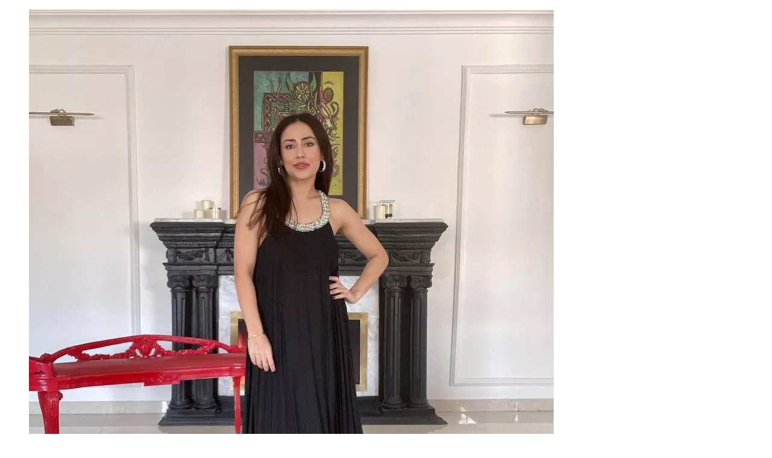

--- FILE ---
content_type: text/html; charset=UTF-8
request_url: https://sofianaveedlari.com/product/black-butterfly/?product_quickview=3556
body_size: 4134
content:
<div class="prod-qv-wrap">
	<div class="woocommerce-notices-wrapper"></div>
        <div id="product-3556" class="la-p-single-wrap la-p-single-2 product type-product post-3556 status-publish first outofstock product_cat-sofi-by-snl has-post-thumbnail shipping-taxable purchasable product-type-variable thumb-has-effect prod-rating-off">

            <div class="row la-single-product-page">
                <div class="col-xs-12 col-sm-6 p-left product-main-image">
                    <div class="p---large">
						<div class="product--large-image clearfix">
	<div data-product_id="3556" class="woocommerce-product-gallery--with-images woocommerce-product-gallery--columns-4 images la-woo-product-gallery" data-columns="4">
		<div class="woocommerce-product-gallery__actions">
					</div>
		<figure class="woocommerce-product-gallery__wrapper">
			<div data-thumb="https://sofianaveedlari.com/wp-content/uploads/2023/05/263577726_472757227578421_7255333088180653753_n-jpeg-600x750.webp" data-thumb-alt="Black Butterfly" data-thumb-srcset="https://sofianaveedlari.com/wp-content/uploads/2023/05/263577726_472757227578421_7255333088180653753_n-jpeg-600x750.webp 600w, https://sofianaveedlari.com/wp-content/uploads/2023/05/263577726_472757227578421_7255333088180653753_n-jpeg-400x500.webp 400w, https://sofianaveedlari.com/wp-content/uploads/2023/05/263577726_472757227578421_7255333088180653753_n-jpeg-800x1000.webp 800w"  data-thumb-sizes="(max-width: 600px) 100vw, 600px" class="woocommerce-product-gallery__image"><a href="https://sofianaveedlari.com/wp-content/uploads/2023/05/263577726_472757227578421_7255333088180653753_n-jpeg.webp"><span class="g-overlay" style="background-image: url(https://sofianaveedlari.com/wp-content/uploads/2023/05/263577726_472757227578421_7255333088180653753_n-jpeg.webp)"></span><img data-lanolazy="true"  width="870" height="1110" src="https://sofianaveedlari.com/wp-content/uploads/2023/05/263577726_472757227578421_7255333088180653753_n-jpeg.webp" class="wp-post-image" alt="Black Butterfly" data-caption="" data-src="https://sofianaveedlari.com/wp-content/uploads/2023/05/263577726_472757227578421_7255333088180653753_n-jpeg.webp" data-large_image="https://sofianaveedlari.com/wp-content/uploads/2023/05/263577726_472757227578421_7255333088180653753_n-jpeg.webp" data-large_image_width="870" data-large_image_height="1110" decoding="async" /></a></div><div data-thumb="https://sofianaveedlari.com/wp-content/uploads/2023/05/263700203_293947322671595_5198701528746687168_n-jpeg-600x750.webp" data-thumb-alt="Black Butterfly - Image 2" data-thumb-srcset="https://sofianaveedlari.com/wp-content/uploads/2023/05/263700203_293947322671595_5198701528746687168_n-jpeg-600x750.webp 600w, https://sofianaveedlari.com/wp-content/uploads/2023/05/263700203_293947322671595_5198701528746687168_n-jpeg-400x500.webp 400w, https://sofianaveedlari.com/wp-content/uploads/2023/05/263700203_293947322671595_5198701528746687168_n-jpeg-800x1000.webp 800w"  data-thumb-sizes="(max-width: 600px) 100vw, 600px" class="woocommerce-product-gallery__image"><a href="https://sofianaveedlari.com/wp-content/uploads/2023/05/263700203_293947322671595_5198701528746687168_n-jpeg.webp"><span class="g-overlay" style="background-image: url(https://sofianaveedlari.com/wp-content/uploads/2023/05/263700203_293947322671595_5198701528746687168_n-jpeg.webp)"></span><img data-lanolazy="true"  width="870" height="1110" src="https://sofianaveedlari.com/wp-content/uploads/2023/05/263700203_293947322671595_5198701528746687168_n-jpeg.webp" class="" alt="Black Butterfly - Image 2" data-caption="" data-src="https://sofianaveedlari.com/wp-content/uploads/2023/05/263700203_293947322671595_5198701528746687168_n-jpeg.webp" data-large_image="https://sofianaveedlari.com/wp-content/uploads/2023/05/263700203_293947322671595_5198701528746687168_n-jpeg.webp" data-large_image_width="870" data-large_image_height="1110" decoding="async" /></a></div><div data-thumb="https://sofianaveedlari.com/wp-content/uploads/2023/05/263210210_726143961680207_3314217039685258081_n-jpeg-600x750.webp" data-thumb-alt="Black Butterfly - Image 3" data-thumb-srcset="https://sofianaveedlari.com/wp-content/uploads/2023/05/263210210_726143961680207_3314217039685258081_n-jpeg-600x750.webp 600w, https://sofianaveedlari.com/wp-content/uploads/2023/05/263210210_726143961680207_3314217039685258081_n-jpeg-400x500.webp 400w, https://sofianaveedlari.com/wp-content/uploads/2023/05/263210210_726143961680207_3314217039685258081_n-jpeg-800x1000.webp 800w"  data-thumb-sizes="(max-width: 600px) 100vw, 600px" class="woocommerce-product-gallery__image"><a href="https://sofianaveedlari.com/wp-content/uploads/2023/05/263210210_726143961680207_3314217039685258081_n-jpeg.webp"><span class="g-overlay" style="background-image: url(https://sofianaveedlari.com/wp-content/uploads/2023/05/263210210_726143961680207_3314217039685258081_n-jpeg.webp)"></span><img data-lanolazy="true"  width="870" height="1110" src="https://sofianaveedlari.com/wp-content/uploads/2023/05/263210210_726143961680207_3314217039685258081_n-jpeg.webp" class="" alt="Black Butterfly - Image 3" data-caption="" data-src="https://sofianaveedlari.com/wp-content/uploads/2023/05/263210210_726143961680207_3314217039685258081_n-jpeg.webp" data-large_image="https://sofianaveedlari.com/wp-content/uploads/2023/05/263210210_726143961680207_3314217039685258081_n-jpeg.webp" data-large_image_width="870" data-large_image_height="1110" decoding="async" /></a></div>		</figure>
		<div class="la_woo_loading"><div class="la-loader spinner3"><div class="dot1"></div><div class="dot2"></div><div class="bounce1"></div><div class="bounce2"></div><div class="bounce3"></div></div></div>
	</div>
	<div id="la_woo_thumbs" class="la-woo-thumbs"><div class="la-thumb-inner"></div></div>
</div>                    </div>
                </div><!-- .product-images -->
                <div class="col-xs-12 col-sm-6 p-right product--summary">
                    <div class="la-custom-pright">
                        <div class="summary entry-summary">

							<div class="summary-inner"><div class="product-nextprev"><a href="https://sofianaveedlari.com/product/baby-pink/" title="Baby Pink"data-href="https://sofianaveedlari.com/product/baby-pink/?product_quickview=3555" class="la-quickview-button"><i class="lastudioicon-arrow-left"></i></a><a href="https://sofianaveedlari.com/product/black-feather/" title="Black Feather"data-href="https://sofianaveedlari.com/product/black-feather/?product_quickview=3558" class="la-quickview-button"><i class="lastudioicon-arrow-right"></i></a></div><div class="clearfix"></div><h1 class="product_title entry-title" >Black Butterfly</h1><p class="stock out-of-stock">Out of stock</p>
<div class="single-price-wrapper"><p class="price"><span class="woocommerce-Price-amount amount"><span class="woocommerce-Price-currencySymbol">PKR</span>&nbsp;22,500</span></p></div><div class="woocommerce-product-details__short-description">
	<p>SKU: <span style="color: #808080;">SNL-WF-065</span></p>
<p>PRODUCT DESCRIPTION</p>
<p style="text-align: justify;"><span style="color: #808080;">All eyes on this gorgeous diamante and pearl studded halter neck flared dress. A must have for all you social butterflies.<br />
</span></p>
</div>

<form class="variations_form cart" action="https://sofianaveedlari.com/product/black-butterfly/" method="post" enctype='multipart/form-data' data-product_id="3556" data-product_variations="[{&quot;attributes&quot;:{&quot;attribute_pa_size&quot;:&quot;&quot;},&quot;availability_html&quot;:&quot;&lt;p class=\&quot;stock out-of-stock\&quot;&gt;Out of stock&lt;\/p&gt;\n&quot;,&quot;backorders_allowed&quot;:false,&quot;dimensions&quot;:{&quot;length&quot;:&quot;&quot;,&quot;width&quot;:&quot;&quot;,&quot;height&quot;:&quot;&quot;},&quot;dimensions_html&quot;:&quot;N\/A&quot;,&quot;display_price&quot;:22500,&quot;display_regular_price&quot;:22500,&quot;image&quot;:{&quot;title&quot;:&quot;263577726_472757227578421_7255333088180653753_n.jpeg&quot;,&quot;caption&quot;:&quot;&quot;,&quot;url&quot;:&quot;https:\/\/sofianaveedlari.com\/wp-content\/uploads\/2023\/05\/263577726_472757227578421_7255333088180653753_n-jpeg.webp&quot;,&quot;alt&quot;:&quot;263577726_472757227578421_7255333088180653753_n.jpeg&quot;,&quot;src&quot;:&quot;https:\/\/sofianaveedlari.com\/wp-content\/uploads\/2023\/05\/263577726_472757227578421_7255333088180653753_n-jpeg.webp&quot;,&quot;srcset&quot;:false,&quot;sizes&quot;:&quot;(max-width: 870px) 100vw, 870px&quot;,&quot;full_src&quot;:&quot;https:\/\/sofianaveedlari.com\/wp-content\/uploads\/2023\/05\/263577726_472757227578421_7255333088180653753_n-jpeg.webp&quot;,&quot;full_src_w&quot;:870,&quot;full_src_h&quot;:1110,&quot;gallery_thumbnail_src&quot;:&quot;https:\/\/sofianaveedlari.com\/wp-content\/uploads\/2023\/05\/263577726_472757227578421_7255333088180653753_n-jpeg-600x750.webp&quot;,&quot;gallery_thumbnail_src_w&quot;:600,&quot;gallery_thumbnail_src_h&quot;:750,&quot;thumb_src&quot;:&quot;https:\/\/sofianaveedlari.com\/wp-content\/uploads\/2023\/05\/263577726_472757227578421_7255333088180653753_n-jpeg-400x500.webp&quot;,&quot;thumb_src_w&quot;:400,&quot;thumb_src_h&quot;:500,&quot;src_w&quot;:870,&quot;src_h&quot;:1110},&quot;image_id&quot;:3618,&quot;is_downloadable&quot;:false,&quot;is_in_stock&quot;:false,&quot;is_purchasable&quot;:true,&quot;is_sold_individually&quot;:&quot;no&quot;,&quot;is_virtual&quot;:false,&quot;max_qty&quot;:&quot;&quot;,&quot;min_qty&quot;:1,&quot;price_html&quot;:&quot;&quot;,&quot;sku&quot;:&quot;SNL-WF-065&quot;,&quot;variation_description&quot;:&quot;&quot;,&quot;variation_id&quot;:3559,&quot;variation_is_active&quot;:true,&quot;variation_is_visible&quot;:true,&quot;weight&quot;:&quot;1&quot;,&quot;weight_html&quot;:&quot;1 kg&quot;,&quot;la_additional_images&quot;:[{&quot;large&quot;:[&quot;https:\/\/sofianaveedlari.com\/wp-content\/uploads\/2023\/05\/263577726_472757227578421_7255333088180653753_n-jpeg.webp&quot;,870,1110,false],&quot;single&quot;:[&quot;https:\/\/sofianaveedlari.com\/wp-content\/uploads\/2023\/05\/263577726_472757227578421_7255333088180653753_n-jpeg-800x1000.webp&quot;,800,1000,true],&quot;thumb&quot;:[&quot;https:\/\/sofianaveedlari.com\/wp-content\/uploads\/2023\/05\/263577726_472757227578421_7255333088180653753_n-jpeg-600x750.webp&quot;,600,750,true],&quot;alt&quot;:&quot;263577726_472757227578421_7255333088180653753_n.jpeg&quot;,&quot;title&quot;:&quot;263577726_472757227578421_7255333088180653753_n.jpeg&quot;,&quot;caption&quot;:&quot;&quot;,&quot;srcset&quot;:&quot;https:\/\/sofianaveedlari.com\/wp-content\/uploads\/2023\/05\/263577726_472757227578421_7255333088180653753_n-jpeg-800x1000.webp 800w, https:\/\/sofianaveedlari.com\/wp-content\/uploads\/2023\/05\/263577726_472757227578421_7255333088180653753_n-jpeg-400x500.webp 400w, https:\/\/sofianaveedlari.com\/wp-content\/uploads\/2023\/05\/263577726_472757227578421_7255333088180653753_n-jpeg-600x750.webp 600w&quot;,&quot;sizes&quot;:&quot;(max-width: 800px) 100vw, 800px&quot;,&quot;thumb_srcset&quot;:&quot;https:\/\/sofianaveedlari.com\/wp-content\/uploads\/2023\/05\/263577726_472757227578421_7255333088180653753_n-jpeg-600x750.webp 600w, https:\/\/sofianaveedlari.com\/wp-content\/uploads\/2023\/05\/263577726_472757227578421_7255333088180653753_n-jpeg-400x500.webp 400w, https:\/\/sofianaveedlari.com\/wp-content\/uploads\/2023\/05\/263577726_472757227578421_7255333088180653753_n-jpeg-800x1000.webp 800w&quot;,&quot;thumb_sizes&quot;:&quot;(max-width: 600px) 100vw, 600px&quot;,&quot;videolink&quot;:&quot;&quot;},{&quot;large&quot;:[&quot;https:\/\/sofianaveedlari.com\/wp-content\/uploads\/2023\/05\/263700203_293947322671595_5198701528746687168_n-jpeg.webp&quot;,870,1110,false],&quot;single&quot;:[&quot;https:\/\/sofianaveedlari.com\/wp-content\/uploads\/2023\/05\/263700203_293947322671595_5198701528746687168_n-jpeg-800x1000.webp&quot;,800,1000,true],&quot;thumb&quot;:[&quot;https:\/\/sofianaveedlari.com\/wp-content\/uploads\/2023\/05\/263700203_293947322671595_5198701528746687168_n-jpeg-600x750.webp&quot;,600,750,true],&quot;alt&quot;:&quot;263700203_293947322671595_5198701528746687168_n.jpeg&quot;,&quot;title&quot;:&quot;263700203_293947322671595_5198701528746687168_n.jpeg&quot;,&quot;caption&quot;:&quot;&quot;,&quot;srcset&quot;:&quot;https:\/\/sofianaveedlari.com\/wp-content\/uploads\/2023\/05\/263700203_293947322671595_5198701528746687168_n-jpeg-800x1000.webp 800w, https:\/\/sofianaveedlari.com\/wp-content\/uploads\/2023\/05\/263700203_293947322671595_5198701528746687168_n-jpeg-400x500.webp 400w, https:\/\/sofianaveedlari.com\/wp-content\/uploads\/2023\/05\/263700203_293947322671595_5198701528746687168_n-jpeg-600x750.webp 600w&quot;,&quot;sizes&quot;:&quot;(max-width: 800px) 100vw, 800px&quot;,&quot;thumb_srcset&quot;:&quot;https:\/\/sofianaveedlari.com\/wp-content\/uploads\/2023\/05\/263700203_293947322671595_5198701528746687168_n-jpeg-600x750.webp 600w, https:\/\/sofianaveedlari.com\/wp-content\/uploads\/2023\/05\/263700203_293947322671595_5198701528746687168_n-jpeg-400x500.webp 400w, https:\/\/sofianaveedlari.com\/wp-content\/uploads\/2023\/05\/263700203_293947322671595_5198701528746687168_n-jpeg-800x1000.webp 800w&quot;,&quot;thumb_sizes&quot;:&quot;(max-width: 600px) 100vw, 600px&quot;,&quot;videolink&quot;:&quot;&quot;},{&quot;large&quot;:[&quot;https:\/\/sofianaveedlari.com\/wp-content\/uploads\/2023\/05\/263210210_726143961680207_3314217039685258081_n-jpeg.webp&quot;,870,1110,false],&quot;single&quot;:[&quot;https:\/\/sofianaveedlari.com\/wp-content\/uploads\/2023\/05\/263210210_726143961680207_3314217039685258081_n-jpeg-800x1000.webp&quot;,800,1000,true],&quot;thumb&quot;:[&quot;https:\/\/sofianaveedlari.com\/wp-content\/uploads\/2023\/05\/263210210_726143961680207_3314217039685258081_n-jpeg-600x750.webp&quot;,600,750,true],&quot;alt&quot;:&quot;263210210_726143961680207_3314217039685258081_n.jpeg&quot;,&quot;title&quot;:&quot;263210210_726143961680207_3314217039685258081_n.jpeg&quot;,&quot;caption&quot;:&quot;&quot;,&quot;srcset&quot;:&quot;https:\/\/sofianaveedlari.com\/wp-content\/uploads\/2023\/05\/263210210_726143961680207_3314217039685258081_n-jpeg-800x1000.webp 800w, https:\/\/sofianaveedlari.com\/wp-content\/uploads\/2023\/05\/263210210_726143961680207_3314217039685258081_n-jpeg-400x500.webp 400w, https:\/\/sofianaveedlari.com\/wp-content\/uploads\/2023\/05\/263210210_726143961680207_3314217039685258081_n-jpeg-600x750.webp 600w&quot;,&quot;sizes&quot;:&quot;(max-width: 800px) 100vw, 800px&quot;,&quot;thumb_srcset&quot;:&quot;https:\/\/sofianaveedlari.com\/wp-content\/uploads\/2023\/05\/263210210_726143961680207_3314217039685258081_n-jpeg-600x750.webp 600w, https:\/\/sofianaveedlari.com\/wp-content\/uploads\/2023\/05\/263210210_726143961680207_3314217039685258081_n-jpeg-400x500.webp 400w, https:\/\/sofianaveedlari.com\/wp-content\/uploads\/2023\/05\/263210210_726143961680207_3314217039685258081_n-jpeg-800x1000.webp 800w&quot;,&quot;thumb_sizes&quot;:&quot;(max-width: 600px) 100vw, 600px&quot;,&quot;videolink&quot;:&quot;&quot;}],&quot;display_name&quot;:&quot;Black Butterfly&quot;}]">
	
			<table class="variations" cellspacing="0" role="presentation">
			<tbody>
									<tr>
						<th class="label"><label for="pa_size">Size</label></th>
						<td class="value">
							<div class="attribute_pa_size_picker_label swatch-label"></div><div id="picker_pa_size" class="select swatch-control"><select id="pa_size" class="" name="attribute_pa_size" data-attribute_name="attribute_pa_size" data-show_option_none="yes"><option value="">Choose an option</option><option value="xs" >XS</option><option value="s" >S</option><option value="m" >M</option><option value="l" >L</option><option value="xl" >XL</option><option value="xxl" >XXL</option></select><div data-thumb="" class="select-option swatch-wrapper la-swatch-item-style-default swatch-only-label" data-attribute="pa_size" data-title="XS" data-value="xs"><a href="#" style="min-width:25px;min-height:25px;line-height:25px;" title="XS" class="swatch-anchor"><span>XS</span></a><span class="swatch-anchor-label">XS</span></div><div data-thumb="" class="select-option swatch-wrapper la-swatch-item-style-default swatch-only-label" data-attribute="pa_size" data-title="S" data-value="s"><a href="#" style="min-width:25px;min-height:25px;line-height:25px;" title="S" class="swatch-anchor"><span>S</span></a><span class="swatch-anchor-label">S</span></div><div data-thumb="" class="select-option swatch-wrapper la-swatch-item-style-default swatch-only-label" data-attribute="pa_size" data-title="M" data-value="m"><a href="#" style="min-width:25px;min-height:25px;line-height:25px;" title="M" class="swatch-anchor"><span>M</span></a><span class="swatch-anchor-label">M</span></div><div data-thumb="" class="select-option swatch-wrapper la-swatch-item-style-default swatch-only-label" data-attribute="pa_size" data-title="L" data-value="l"><a href="#" style="min-width:25px;min-height:25px;line-height:25px;" title="L" class="swatch-anchor"><span>L</span></a><span class="swatch-anchor-label">L</span></div><div data-thumb="" class="select-option swatch-wrapper la-swatch-item-style-default swatch-only-label" data-attribute="pa_size" data-title="XL" data-value="xl"><a href="#" style="min-width:25px;min-height:25px;line-height:25px;" title="XL" class="swatch-anchor"><span>XL</span></a><span class="swatch-anchor-label">XL</span></div><div data-thumb="" class="select-option swatch-wrapper la-swatch-item-style-default swatch-only-label" data-attribute="pa_size" data-title="XXL" data-value="xxl"><a href="#" style="min-width:25px;min-height:25px;line-height:25px;" title="XXL" class="swatch-anchor"><span>XXL</span></a><span class="swatch-anchor-label">XXL</span></div></div><a class="reset_variations" href="#" aria-label="Clear options">Clear</a>						</td>
					</tr>
							</tbody>
		</table>
		<div class="reset_variations_alert screen-reader-text" role="alert" aria-live="polite" aria-relevant="all"></div>
		
		<div class="single_variation_wrap">
			<div class="woocommerce-variation single_variation" role="alert" aria-relevant="additions"></div><div class="woocommerce-variation-add-to-cart variations_button">
	<div class="wrap-cart-cta">
	<div class="quantity">
	<span class="qty-minus"><i class="lastudioicon-i-delete-2"></i></span>	<label class="screen-reader-text" for="quantity_696e3c41ab7de">Black Butterfly quantity</label>
	<input
		type="number"
				id="quantity_696e3c41ab7de"
		class="input-text qty text"
		name="quantity"
		value="1"
		aria-label="Product quantity"
				min="1"
							step="1"
			placeholder=""
			inputmode="numeric"
			autocomplete="off"
			/>
	<span class="qty-plus"><i class="lastudioicon-i-add-2"></i></span></div>

	<button type="submit" class="single_add_to_cart_button button alt">Add to cart</button>

	</div>
	<input type="hidden" name="add-to-cart" value="3556" />
	<input type="hidden" name="product_id" value="3556" />
	<input type="hidden" name="variation_id" class="variation_id" value="0" />
</div>
		</div>
	
	</form>

<div class="product_meta">

	
	
		<span class="sku_wrapper">SKU: <span class="sku">SNL-WF-065</span></span>

	
	<span class="posted_in">Category: <a href="https://sofianaveedlari.com/product-category/sofi-by-snl/" rel="tag">Sofi by snl</a></span>
	
	
</div>
<div class="product-share-box"><label>Share this product</label><span class="social--sharing "><a target="_blank" href="https://www.facebook.com/sharer.php?u=https://sofianaveedlari.com/product/black-butterfly/" rel="nofollow" class="facebook" title="Share this post on Facebook"><i class="lastudioicon-b-facebook"></i></a><a href="whatsapp://send?text=Black Butterfly https://sofianaveedlari.com/product/black-butterfly/" rel="nofollow" class="whatsapp" data-action="share/whatsapp/share" title="Share via Whatsapp"><i class="lastudioicon-b-whatsapp"></i></a><a target="_blank" href="mailto:?subject=Black%20Butterfly&#038;body=https://sofianaveedlari.com/product/black-butterfly/" rel="nofollow" class="email" title="Share this post via Email"><i class="lastudioicon-mail"></i></a></span></div></div>                        </div>
                    </div>
                </div><!-- .product-summary -->
            </div>

        </div><!-- #product-3556 -->

		            <script type="text/javascript" src="https://sofianaveedlari.com/wp-content/plugins/woocommerce/assets/js/flexslider/jquery.flexslider.min.js"></script>
            <script type="text/javascript" src="https://sofianaveedlari.com/wp-includes/js/underscore.min.js?ver=1.13.7" id="underscore-js"></script>
<script type="text/template" id="tmpl-variation-template">
	<div class="woocommerce-variation-description">{{{ data.variation.variation_description }}}</div>
	<div class="woocommerce-variation-price">{{{ data.variation.price_html }}}</div>
	<div class="woocommerce-variation-availability">{{{ data.variation.availability_html }}}</div>
</script>
<script type="text/template" id="tmpl-unavailable-variation-template">
	<p role="alert">Sorry, this product is unavailable. Please choose a different combination.</p>
</script>
                <script type="text/javascript">
                    /* <![CDATA[ */
                    var _wpUtilSettings = {"ajax":{"url":"\/wp-admin\/admin-ajax.php"}};
                    var wc_add_to_cart_variation_params = {"wc_ajax_url":"\/?wc-ajax=%%endpoint%%","i18n_no_matching_variations_text":"Sorry, no products matched your selection. Please choose a different combination.","i18n_make_a_selection_text":"Please select some product options before adding this product to your cart.","i18n_unavailable_text":"Sorry, this product is unavailable. Please choose a different combination."};
                    /* ]]> */
                </script>
                <script type="text/javascript" src="https://sofianaveedlari.com/wp-includes/js/wp-util.min.js"></script>
                <script type="text/javascript" src="https://sofianaveedlari.com/wp-content/plugins/woocommerce/assets/js/frontend/add-to-cart-variation.min.js"></script>
                            <script type="text/javascript">
                /* <![CDATA[ */
                var wc_single_product_params = {"i18n_required_rating_text":"Please select a rating","review_rating_required":"yes","flexslider":{"rtl":false,"animation":"slide","smoothHeight":false,"directionNav":true,"controlNav":"","slideshow":false,"animationSpeed":500,"animationLoop":false},"zoom_enabled":0,"photoswipe_enabled":0,"flexslider_enabled":1};
                /* ]]> */
            </script>
            <script type="text/javascript" src="https://sofianaveedlari.com/wp-content/plugins/woocommerce/assets/js/frontend/single-product.min.js"></script>
            <script type="text/javascript">
/* <![CDATA[ */
gtag("event", "view_item", {
			send_to: "GLA",
			ecomm_pagetype: "product",
			value: 22500.000000,
			items:[{
				id: "gla_3556",
				price: 22500.000000,
				google_business_vertical: "retail",
				name: "Black Butterfly",
				category: "Sofi by snl",
			}]});
/* ]]> */
</script>

	</div>
